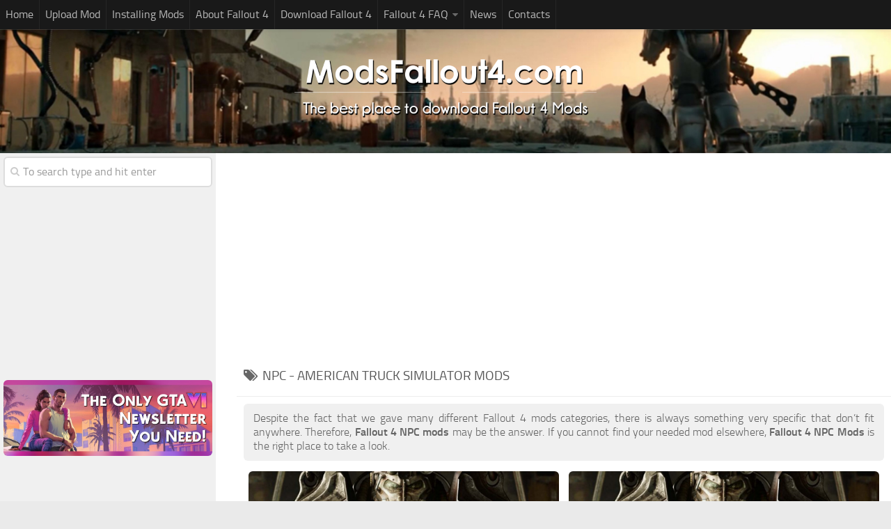

--- FILE ---
content_type: text/html; charset=UTF-8
request_url: https://www.modsfallout4.com/tag/npc/
body_size: 9774
content:
<!DOCTYPE html> 
<html class="no-js" lang="en-US" prefix="og: http://ogp.me/ns#">

<head>

<!-- Google tag (gtag.js) -->
<script async src="https://www.googletagmanager.com/gtag/js?id=G-EVBX0N1N5F"></script>
<script>
  window.dataLayer = window.dataLayer || [];
  function gtag(){dataLayer.push(arguments);}
  gtag('js', new Date());

  gtag('config', 'G-EVBX0N1N5F');
</script>

<link rel="apple-touch-icon" sizes="180x180" href="/apple-touch-icon.png">
<link rel="icon" type="image/png" sizes="32x32" href="/favicon-32x32.png">
<link rel="manifest" href="/site.webmanifest">
<link rel="mask-icon" href="/safari-pinned-tab.svg" color="#5bbad5">
<meta name="msapplication-TileColor" content="#2b5797">
<meta name="theme-color" content="#ffffff">

	<meta charset="UTF-8">
	<meta name="viewport" content="width=device-width, initial-scale=1.0">

	<title>Fallout 4 NPC Mods | Best Fallout 4 NPC Mods</title>

	<link rel="pingback" href="https://www.modsfallout4.com/xmlrpc.php">
	
	<script>document.documentElement.className = document.documentElement.className.replace("no-js","js");</script>

<!-- This site is optimized with the Yoast SEO plugin v9.2.1 - https://yoast.com/wordpress/plugins/seo/ -->
<link rel="canonical" href="https://www.modsfallout4.com/tag/npc/" />
<link rel="next" href="https://www.modsfallout4.com/tag/npc/page/2/" />
<meta property="og:locale" content="en_US" />
<meta property="og:type" content="object" />
<meta property="og:title" content="Fallout 4 NPC Mods | Best Fallout 4 NPC Mods" />
<meta property="og:url" content="https://www.modsfallout4.com/tag/npc/" />
<meta property="og:site_name" content="Fallout 4 Mods" />
<meta name="twitter:card" content="summary" />
<meta name="twitter:title" content="Fallout 4 NPC Mods | Best Fallout 4 NPC Mods" />
<!-- / Yoast SEO plugin. -->

<link href='https://fonts.gstatic.com' crossorigin rel='preconnect' />
<link rel="alternate" type="application/rss+xml" title="Fallout 4 Mods &raquo; Feed" href="https://www.modsfallout4.com/feed/" />
<link rel="alternate" type="application/rss+xml" title="Fallout 4 Mods &raquo; Comments Feed" href="https://www.modsfallout4.com/comments/feed/" />
<link rel="alternate" type="application/rss+xml" title="Fallout 4 Mods &raquo; NPC Tag Feed" href="https://www.modsfallout4.com/tag/npc/feed/" />
<style type="text/css">
img.wp-smiley,
img.emoji {
	display: inline !important;
	border: none !important;
	box-shadow: none !important;
	height: 1em !important;
	width: 1em !important;
	margin: 0 .07em !important;
	vertical-align: -0.1em !important;
	background: none !important;
	padding: 0 !important;
}
</style>
<link rel='stylesheet' id='dcjq-mega-menu-css'  href='https://www.modsfallout4.com/wp-content/plugins/jquery-mega-menu/css/dcjq-mega-menu.css?ver=4.9.28' type='text/css' media='all' />
<link rel='stylesheet' id='style-css'  href='https://www.modsfallout4.com/wp-content/themes/fallout4mods/style.css?ver=4.9.28' type='text/css' media='all' />
<link rel='stylesheet' id='responsive-css'  href='https://www.modsfallout4.com/wp-content/themes/fallout4mods/responsive.css?ver=4.9.28' type='text/css' media='all' />
<link rel='stylesheet' id='font-awesome-css'  href='https://www.modsfallout4.com/wp-content/themes/fallout4mods/fonts/font-awesome.min.css?ver=4.9.28' type='text/css' media='all' />
<link rel='stylesheet' id='sedlex_styles-css'  href='https://www.modsfallout4.com/wp-content/sedlex/inline_styles/83a70ed9b9e2f176d4631534a46c7ad3d97f2ce9.css?ver=20251107' type='text/css' media='all' />
<script type='text/javascript' src='https://www.modsfallout4.com/wp-includes/js/jquery/jquery.js?ver=1.12.4'></script>
<script type='text/javascript' src='https://www.modsfallout4.com/wp-includes/js/jquery/jquery-migrate.min.js?ver=1.4.1'></script>
<script type='text/javascript' src='https://www.modsfallout4.com/wp-content/plugins/jquery-mega-menu/js/jquery.dcmegamenu.1.3.4.min.js?ver=4.9.28'></script>
<script type='text/javascript' src='https://www.modsfallout4.com/wp-content/themes/fallout4mods/js/jquery.flexslider.min.js?ver=4.9.28'></script>
<script type='text/javascript' src='https://www.modsfallout4.com/wp-content/sedlex/inline_scripts/4139b9ad7b935834d8d31961702681728a5a530a.js?ver=20251107'></script>
<link rel='https://api.w.org/' href='https://www.modsfallout4.com/wp-json/' />
<link rel="EditURI" type="application/rsd+xml" title="RSD" href="https://www.modsfallout4.com/xmlrpc.php?rsd" />
<link rel="wlwmanifest" type="application/wlwmanifest+xml" href="https://www.modsfallout4.com/wp-includes/wlwmanifest.xml" /> 
<meta name="generator" content="WordPress 4.9.28" />
<!--[if lt IE 9]>
<script src="https://www.modsfallout4.com/wp-content/themes/fallout4mods/js/ie/html5.js"></script>
<script src="https://www.modsfallout4.com/wp-content/themes/fallout4mods/js/ie/selectivizr.js"></script>
<![endif]-->
<style type="text/css">
/* Dynamic CSS: For no styles in head, copy and put the css below in your child theme's style.css, disable dynamic styles */
.boxed #wrapper, .container-inner { max-width: 1600px; }

::selection { background-color: #423934; }
::-moz-selection { background-color: #423934; }

a,
.themeform label .required,
#flexslider-featured .flex-direction-nav .flex-next:hover,
#flexslider-featured .flex-direction-nav .flex-prev:hover,
.post-hover:hover .post-title a,
.post-title a:hover,
.s1 .post-nav li a:hover i,
.content .post-nav li a:hover i,
.post-related a:hover,
.s1 .widget_rss ul li a,
#footer .widget_rss ul li a,
.s1 .widget_calendar a,
#footer .widget_calendar a,
.s1 .alx-tab .tab-item-category a,
.s1 .alx-posts .post-item-category a,
.s1 .alx-tab li:hover .tab-item-title a,
.s1 .alx-tab li:hover .tab-item-comment a,
.s1 .alx-posts li:hover .post-item-title a,
#footer .alx-tab .tab-item-category a,
#footer .alx-posts .post-item-category a,
#footer .alx-tab li:hover .tab-item-title a,
#footer .alx-tab li:hover .tab-item-comment a,
#footer .alx-posts li:hover .post-item-title a,
.comment-tabs li.active a,
.comment-awaiting-moderation,
.child-menu a:hover,
.child-menu .current_page_item > a,
.wp-pagenavi a { color: #423934; }

.themeform input[type="submit"],
.themeform button[type="submit"],
.s1 .sidebar-top,
.s1 .sidebar-toggle,
#flexslider-featured .flex-control-nav li a.flex-active,
.post-tags a:hover,
.s1 .widget_calendar caption,
#footer .widget_calendar caption,
.author-bio .bio-avatar:after,
.commentlist li.bypostauthor > .comment-body:after,
.commentlist li.comment-author-admin > .comment-body:after { background-color: #423934; }

.post-format .format-container { border-color: #423934; }

.s1 .alx-tabs-nav li.active a,
#footer .alx-tabs-nav li.active a,
.comment-tabs li.active a,
.wp-pagenavi a:hover,
.wp-pagenavi a:active,
.wp-pagenavi span.current { border-bottom-color: #423934!important; }				
				

.s2 .post-nav li a:hover i,
.s2 .widget_rss ul li a,
.s2 .widget_calendar a,
.s2 .alx-tab .tab-item-category a,
.s2 .alx-posts .post-item-category a,
.s2 .alx-tab li:hover .tab-item-title a,
.s2 .alx-tab li:hover .tab-item-comment a,
.s2 .alx-posts li:hover .post-item-title a { color: #423934; }

.s2 .sidebar-top,
.s2 .sidebar-toggle,
.post-comments,
.jp-play-bar,
.jp-volume-bar-value,
.s2 .widget_calendar caption { background-color: #423934; }

.s2 .alx-tabs-nav li.active a { border-bottom-color: #423934; }
.post-comments span:before { border-right-color: #423934; }				
				

.search-expand,
#nav-topbar.nav-container { background-color: #191919; }
@media only screen and (min-width: 720px) {
	#nav-topbar .nav ul { background-color: #191919; }
}			
				

#header { background-color: #191919; }
@media only screen and (min-width: 720px) {
	#nav-header .nav ul { background-color: #191919; }
}			
				
#footer-bottom { background-color: #111111; }
.site-title a img { max-height: 100px; }
</style>

</head>

<body data-rsssl=1 class="archive tag tag-npc tag-74 col-2cr full-width topbar-enabled chrome">

	<header id="header">
	
					<nav class="nav-container group" id="nav-topbar">
				<div class="nav-toggle"><i class="fa fa-bars"></i></div>
				<div class="nav-text"><!-- put your mobile menu text here --></div>
				<div class="nav-wrap container"><ul id="menu-meniu" class="nav container-inner group"><li id="menu-item-50426" class="menu-item menu-item-type-custom menu-item-object-custom menu-item-home menu-item-50426"><a href="https://www.modsfallout4.com/">Home</a></li>
<li id="menu-item-58" class="menu-item menu-item-type-post_type menu-item-object-page menu-item-58"><a href="https://www.modsfallout4.com/upload-mod/">Upload Mod</a></li>
<li id="menu-item-60" class="menu-item menu-item-type-post_type menu-item-object-page menu-item-60"><a href="https://www.modsfallout4.com/how-to-install-fallout-4-mods/">Installing Mods</a></li>
<li id="menu-item-56" class="menu-item menu-item-type-post_type menu-item-object-page menu-item-56"><a href="https://www.modsfallout4.com/about-fallout-4-game/">About Fallout 4</a></li>
<li id="menu-item-59" class="menu-item menu-item-type-post_type menu-item-object-page menu-item-59"><a href="https://www.modsfallout4.com/download-fallout-4-game/">Download Fallout 4</a></li>
<li id="menu-item-49846" class="menu-item menu-item-type-custom menu-item-object-custom menu-item-has-children menu-item-49846"><a>Fallout 4 FAQ</a>
<ul class="sub-menu">
	<li id="menu-item-49847" class="menu-item menu-item-type-custom menu-item-object-custom menu-item-49847"><a href="https://www.modsfallout4.com/fallout-4-script-extender-f4se/">Fallout 4 Script Extender</a></li>
	<li id="menu-item-49860" class="menu-item menu-item-type-post_type menu-item-object-page menu-item-49860"><a href="https://www.modsfallout4.com/fallout-4-console-commands/">Fallout 4 Console Commands</a></li>
	<li id="menu-item-49863" class="menu-item menu-item-type-post_type menu-item-object-page menu-item-49863"><a href="https://www.modsfallout4.com/fallout-4-companions/">Fallout 4 Companions</a></li>
</ul>
</li>
<li id="menu-item-48121" class="menu-item menu-item-type-taxonomy menu-item-object-category menu-item-48121"><a href="https://www.modsfallout4.com/category/news/">News</a></li>
<li id="menu-item-49669" class="menu-item menu-item-type-custom menu-item-object-custom menu-item-49669"><a target="_blank" href="https://forms.gle/s4YQPw3KxnQsRqWU6">Contacts</a></li>
</ul></div>
				
				<div class="container">
					<div class="container-inner">		
						
					</div><!--/.container-inner-->
				</div><!--/.container-->
				
			</nav><!--/#nav-topbar-->
				
		<div class="container group">
			<div class="container-inner">
				
				<div class="group pad">
					<p class="site-title"><a href="https://www.modsfallout4.com/" rel="home"><img src="https://www.modsfallout4.com/wp-content/uploads/2015/08/fallout4-2logo-2.png" alt="Fallout 4 Mods" title="Fallout 4 Mods"></a></p>
									</div>
				
								
			</div><!--/.container-inner-->
		</div><!--/.container-->
		
	</header><!--/#header-->
	
	<div class="container" id="page">
		<div class="container-inner">
			<div class="main">
				<div class="main-inner group">
<section class="content">
	
<div style="padding:10px 10px 0px;">
<center>
<script async src="//pagead2.googlesyndication.com/pagead/js/adsbygoogle.js"></script>
<ins class="adsbygoogle"
     style="display:block"
     data-ad-client="ca-pub-2515630227857275"
     data-ad-slot="7327349012"
     data-ad-format="auto"></ins>
<script>
(adsbygoogle = window.adsbygoogle || []).push({});
</script>
</center>
</div>

	<div class="page-title pad group">

			<h1><i class="fa fa-tags"></i><span>NPC - American Truck Simulator Mods</span></h1>

	
</div><!--/.page-title-->
	
	<div class="pad group">		
		
				<div class="notebox">
				<p>Despite the fact that we gave many different Fallout 4 mods categories, there is always something very specific that don’t fit anywhere. Therefore, <strong>Fallout 4 NPC mods</strong> may be the answer. If you cannot find your needed mod elsewhere, <strong>Fallout 4 NPC Mods</strong> is the right place to take a look.</p>
			</div>
		
				
				
			<div class="post-list group">
				<div class="post-row">				<article id="post-41606" class="group post-41606 post type-post status-publish format-standard hentry category-npc tag-author-clintster74-lapdragon tag-ck tag-npc tag-vendor-cash-registers">	
	<div class="post-inner post-hover">
		
		<div class="post-thumbnail">
			<a href="https://www.modsfallout4.com/clintsters-vendor-cash-registers/" title="Clintsters Vendor Cash Registers">
									<img src="https://www.modsfallout4.com/wp-content/themes/fallout4mods/img/thumb-medium.png" alt="Clintsters Vendor Cash Registers" />
																			</a>
			
		</div><!--/.post-thumbnail-->
		
		<div class="post-meta group">
			<p class="post-category author vcard"><span class="fn"><a href="https://www.modsfallout4.com/category/npc/" rel="category tag">NPC</a></span></p>
			<p class="post-date updated">26 May, 2016</p>
		</div><!--/.post-meta-->
		
		<h2 class="post-title entry-title">
			<a href="https://www.modsfallout4.com/clintsters-vendor-cash-registers/" rel="bookmark" title="Clintsters Vendor Cash Registers">Clintsters Vendor Cash Registers</a>
		</h2><!--/.post-title-->
		
				<div class="entry excerpt">
		</div><!--/.entry-->
				
	</div><!--/.post-inner-->	
</article><!--/.post-->									<article id="post-41538" class="group post-41538 post type-post status-publish format-standard hentry category-companions tag-face-ripper tag-npc">	
	<div class="post-inner post-hover">
		
		<div class="post-thumbnail">
			<a href="https://www.modsfallout4.com/jina-strong-esp/" title="JINA Strong.esp">
									<img src="https://www.modsfallout4.com/wp-content/themes/fallout4mods/img/thumb-medium.png" alt="JINA Strong.esp" />
																			</a>
			
		</div><!--/.post-thumbnail-->
		
		<div class="post-meta group">
			<p class="post-category author vcard"><span class="fn"><a href="https://www.modsfallout4.com/category/companions/" rel="category tag">Companions</a></span></p>
			<p class="post-date updated">24 May, 2016</p>
		</div><!--/.post-meta-->
		
		<h2 class="post-title entry-title">
			<a href="https://www.modsfallout4.com/jina-strong-esp/" rel="bookmark" title="JINA Strong.esp">JINA Strong.esp</a>
		</h2><!--/.post-title-->
		
				<div class="entry excerpt">
		</div><!--/.entry-->
				
	</div><!--/.post-inner-->	
</article><!--/.post-->					</div><div class="post-row">				<article id="post-41330" class="group post-41330 post type-post status-publish format-standard hentry category-weapons tag-fixed-minor tag-npc tag-weapons-spawn">	
	<div class="post-inner post-hover">
		
		<div class="post-thumbnail">
			<a href="https://www.modsfallout4.com/standalone-weapon-level-list-patch/" title="Standalone Weapon Level List Patch">
									<img src="https://www.modsfallout4.com/wp-content/themes/fallout4mods/img/thumb-medium.png" alt="Standalone Weapon Level List Patch" />
																			</a>
			
		</div><!--/.post-thumbnail-->
		
		<div class="post-meta group">
			<p class="post-category author vcard"><span class="fn"><a href="https://www.modsfallout4.com/category/weapons/" rel="category tag">Weapons</a></span></p>
			<p class="post-date updated">4 May, 2016</p>
		</div><!--/.post-meta-->
		
		<h2 class="post-title entry-title">
			<a href="https://www.modsfallout4.com/standalone-weapon-level-list-patch/" rel="bookmark" title="Standalone Weapon Level List Patch">Standalone Weapon Level List Patch</a>
		</h2><!--/.post-title-->
		
				<div class="entry excerpt">
		</div><!--/.entry-->
				
	</div><!--/.post-inner-->	
</article><!--/.post-->									<article id="post-40652" class="group post-40652 post type-post status-publish format-standard hentry category-cheats-and-god-items tag-happy-maker tag-npc">	
	<div class="post-inner post-hover">
		
		<div class="post-thumbnail">
			<a href="https://www.modsfallout4.com/happy-maker-9000/" title="Happy Maker 9000">
									<img src="https://www.modsfallout4.com/wp-content/themes/fallout4mods/img/thumb-medium.png" alt="Happy Maker 9000" />
																			</a>
			
		</div><!--/.post-thumbnail-->
		
		<div class="post-meta group">
			<p class="post-category author vcard"><span class="fn"><a href="https://www.modsfallout4.com/category/cheats-and-god-items/" rel="category tag">Cheats and God Items</a></span></p>
			<p class="post-date updated">24 Apr, 2016</p>
		</div><!--/.post-meta-->
		
		<h2 class="post-title entry-title">
			<a href="https://www.modsfallout4.com/happy-maker-9000/" rel="bookmark" title="Happy Maker 9000">Happy Maker 9000</a>
		</h2><!--/.post-title-->
		
				<div class="entry excerpt">
		</div><!--/.entry-->
				
	</div><!--/.post-inner-->	
</article><!--/.post-->					</div><div class="post-row">				<article id="post-40261" class="group post-40261 post type-post status-publish format-standard hentry category-cheats-and-god-items tag-additional-items tag-equip tag-npc tag-prewar-settlements">	
	<div class="post-inner post-hover">
		
		<div class="post-thumbnail">
			<a href="https://www.modsfallout4.com/the-ring-of-low-maintenance/" title="The Ring of Low Maintenance">
									<img src="https://www.modsfallout4.com/wp-content/themes/fallout4mods/img/thumb-medium.png" alt="The Ring of Low Maintenance" />
																			</a>
			
		</div><!--/.post-thumbnail-->
		
		<div class="post-meta group">
			<p class="post-category author vcard"><span class="fn"><a href="https://www.modsfallout4.com/category/cheats-and-god-items/" rel="category tag">Cheats and God Items</a></span></p>
			<p class="post-date updated">23 Apr, 2016</p>
		</div><!--/.post-meta-->
		
		<h2 class="post-title entry-title">
			<a href="https://www.modsfallout4.com/the-ring-of-low-maintenance/" rel="bookmark" title="The Ring of Low Maintenance">The Ring of Low Maintenance</a>
		</h2><!--/.post-title-->
		
				<div class="entry excerpt">
		</div><!--/.entry-->
				
	</div><!--/.post-inner-->	
</article><!--/.post-->									<article id="post-39942" class="group post-39942 post type-post status-publish format-standard hentry category-player-settlement tag-better-settlers tag-elianora-armor tag-npc tag-vanilla-settlers">	
	<div class="post-inner post-hover">
		
		<div class="post-thumbnail">
			<a href="https://www.modsfallout4.com/awesome-crap-for-settlers/" title="Awesome CRAP for Settlers">
									<img src="https://www.modsfallout4.com/wp-content/themes/fallout4mods/img/thumb-medium.png" alt="Awesome CRAP for Settlers" />
																			</a>
			
		</div><!--/.post-thumbnail-->
		
		<div class="post-meta group">
			<p class="post-category author vcard"><span class="fn"><a href="https://www.modsfallout4.com/category/player-settlement/" rel="category tag">Player Settlement</a></span></p>
			<p class="post-date updated">19 Apr, 2016</p>
		</div><!--/.post-meta-->
		
		<h2 class="post-title entry-title">
			<a href="https://www.modsfallout4.com/awesome-crap-for-settlers/" rel="bookmark" title="Awesome CRAP for Settlers">Awesome CRAP for Settlers</a>
		</h2><!--/.post-title-->
		
				<div class="entry excerpt">
		</div><!--/.entry-->
				
	</div><!--/.post-inner-->	
</article><!--/.post-->					</div><div class="post-row"></div>			</div><!--/.post-list-->
	
			<nav class="pagination group">
			<div class='wp-pagenavi' role='navigation'>
<span class='pages'>Page 1 of 17</span><span aria-current='page' class='current'>1</span><a class="page larger" title="Page 2" href="https://www.modsfallout4.com/tag/npc/page/2/">2</a><a class="page larger" title="Page 3" href="https://www.modsfallout4.com/tag/npc/page/3/">3</a><span class='extend'>.</span><a class="larger page" title="Page 10" href="https://www.modsfallout4.com/tag/npc/page/10/">10</a><span class='extend'>.</span><a class="nextpostslink" rel="next" aria-label="Next Page" href="https://www.modsfallout4.com/tag/npc/page/2/">»</a><a class="last" aria-label="Last Page" href="https://www.modsfallout4.com/tag/npc/page/17/">Last</a>
</div>	</nav><!--/.pagination-->
<center>
<script async src="//pagead2.googlesyndication.com/pagead/js/adsbygoogle.js"></script>
<ins class="adsbygoogle"
     style="display:block"
     data-ad-client="ca-pub-2515630227857275"
     data-ad-slot="7327349012"
     data-ad-format="auto"></ins>
<script>
(adsbygoogle = window.adsbygoogle || []).push({});
</script>		
</center>
			
				
	</div><!--/.pad-->
	
</section><!--/.content-->


	<div class="sidebar s1">
		
		<a class="sidebar-toggle" title="Expand Sidebar"><i class="fa icon-sidebar-toggle"></i></a>
		
		<div class="sidebar-content">
			
						
						
						
			<div id="search-3" class="widget widget_search"><form method="get" class="searchform themeform" action="https://www.modsfallout4.com/">
	<div>
		<input type="text" class="search" name="s" onblur="if(this.value=='')this.value='To search type and hit enter';" onfocus="if(this.value=='To search type and hit enter')this.value='';" value="To search type and hit enter" />
	</div>
</form></div><div id="custom_html-7" class="widget_text widget widget_custom_html"><div class="textwidget custom-html-widget"><center><script async src="//pagead2.googlesyndication.com/pagead/js/adsbygoogle.js"></script>
<!-- CAC kaire -->
<ins class="adsbygoogle"
     style="display:inline-block;width:300px;height:250px"
     data-ad-client="ca-pub-2515630227857275"
     data-ad-slot="2757548612"></ins>
<script>
(adsbygoogle = window.adsbygoogle || []).push({});
</script></center></div></div><div id="custom_html-8" class="widget_text widget widget_custom_html"><div class="textwidget custom-html-widget"><a href="https://www.gta6chronicles.com/" target="_blank"><img src="https://www.modsfallout4.com/wp-content/uploads/2025/01/gta6chronicles-banner-side2.jpg" alt="GTA 6 Chronicles"></a>
<iframe src="https://embeds.beehiiv.com/dd752697-1e79-4740-ab2c-b7773dfca827?slim=true" data-test-id="beehiiv-embed" height="52" frameborder="0" scrolling="no" style="margin: 0; border-radius: 0px !important; background-color: transparent;"></iframe></div></div><div id="dc_jqmegamenu_widget-2" class="widget "><h3>Categories</h3>		<div class="dcjq-mega-menu" id="dc_jqmegamenu_widget-2-item">
		
		<ul id="menu-katgeorjos2" class="menu"><li id="menu-item-1232" class="menu-item menu-item-type-taxonomy menu-item-object-category menu-item-1232"><a href="https://www.modsfallout4.com/category/animation/">Animation</a></li>
<li id="menu-item-1233" class="menu-item menu-item-type-taxonomy menu-item-object-category menu-item-1233"><a href="https://www.modsfallout4.com/category/armor/">Armour</a></li>
<li id="menu-item-1234" class="menu-item menu-item-type-taxonomy menu-item-object-category menu-item-1234"><a href="https://www.modsfallout4.com/category/audio-sfx/">Audio &#8211; SFX</a></li>
<li id="menu-item-1235" class="menu-item menu-item-type-taxonomy menu-item-object-category menu-item-1235"><a href="https://www.modsfallout4.com/category/audio-voice/">Audio &#8211; Voice</a></li>
<li id="menu-item-48081" class="menu-item menu-item-type-taxonomy menu-item-object-category menu-item-48081"><a href="https://www.modsfallout4.com/category/body-face-and-hair/">Body Face and Hair</a></li>
<li id="menu-item-1243" class="menu-item menu-item-type-taxonomy menu-item-object-category menu-item-1243"><a href="https://www.modsfallout4.com/category/bug-fixes/">Bug Fixes</a></li>
<li id="menu-item-1244" class="menu-item menu-item-type-taxonomy menu-item-object-category menu-item-1244"><a href="https://www.modsfallout4.com/category/buildings/">Buildings</a></li>
<li id="menu-item-48118" class="menu-item menu-item-type-taxonomy menu-item-object-category menu-item-48118"><a href="https://www.modsfallout4.com/category/character-presets/">Character Presets</a></li>
<li id="menu-item-1245" class="menu-item menu-item-type-taxonomy menu-item-object-category menu-item-1245"><a href="https://www.modsfallout4.com/category/cheats-and-god-items/">Cheats and God Items</a></li>
<li id="menu-item-1246" class="menu-item menu-item-type-taxonomy menu-item-object-category menu-item-1246"><a href="https://www.modsfallout4.com/category/clothing/">Clothing</a></li>
<li id="menu-item-1247" class="menu-item menu-item-type-taxonomy menu-item-object-category menu-item-1247"><a href="https://www.modsfallout4.com/category/companions/">Companions</a></li>
<li id="menu-item-1248" class="menu-item menu-item-type-taxonomy menu-item-object-category menu-item-1248"><a href="https://www.modsfallout4.com/category/enb-presets/">ENB Presets</a></li>
<li id="menu-item-1249" class="menu-item menu-item-type-taxonomy menu-item-object-category menu-item-1249"><a href="https://www.modsfallout4.com/category/gameplay-effects-and-changes/">Gameplay Effects and Changes</a></li>
<li id="menu-item-1251" class="menu-item menu-item-type-taxonomy menu-item-object-category menu-item-1251"><a href="https://www.modsfallout4.com/category/hair-and-face-models/">Hair and Face Models</a></li>
<li id="menu-item-1253" class="menu-item menu-item-type-taxonomy menu-item-object-category menu-item-1253"><a href="https://www.modsfallout4.com/category/miscellaneous/">Miscellaneous</a></li>
<li id="menu-item-1254" class="menu-item menu-item-type-taxonomy menu-item-object-category menu-item-1254"><a href="https://www.modsfallout4.com/category/modders-resources-and-tutorials/">Modders Resources and Tutorials</a></li>
<li id="menu-item-1255" class="menu-item menu-item-type-taxonomy menu-item-object-category menu-item-1255"><a href="https://www.modsfallout4.com/category/models-and-textures/">Models and Textures</a></li>
<li id="menu-item-1256" class="menu-item menu-item-type-taxonomy menu-item-object-category menu-item-1256"><a href="https://www.modsfallout4.com/category/new-lands/">New Lands</a></li>
<li id="menu-item-1258" class="menu-item menu-item-type-taxonomy menu-item-object-category menu-item-1258"><a href="https://www.modsfallout4.com/category/npc/">NPC</a></li>
<li id="menu-item-48738" class="menu-item menu-item-type-taxonomy menu-item-object-category menu-item-48738"><a href="https://www.modsfallout4.com/category/overhauls/">Overhauls</a></li>
<li id="menu-item-50090" class="menu-item menu-item-type-custom menu-item-object-custom menu-item-has-children menu-item-50090"><a>More Categories >></a>
<ul class="sub-menu">
	<li id="menu-item-49040" class="menu-item menu-item-type-taxonomy menu-item-object-category menu-item-49040"><a href="https://www.modsfallout4.com/category/other/">Other</a></li>
	<li id="menu-item-1260" class="menu-item menu-item-type-taxonomy menu-item-object-category menu-item-1260"><a href="https://www.modsfallout4.com/category/patches/">Patches</a></li>
	<li id="menu-item-1261" class="menu-item menu-item-type-taxonomy menu-item-object-category menu-item-1261"><a href="https://www.modsfallout4.com/category/performance/">Performance</a></li>
	<li id="menu-item-48308" class="menu-item menu-item-type-taxonomy menu-item-object-category menu-item-48308"><a href="https://www.modsfallout4.com/category/pip-boy/">Pip-Boy</a></li>
	<li id="menu-item-1262" class="menu-item menu-item-type-taxonomy menu-item-object-category menu-item-1262"><a href="https://www.modsfallout4.com/category/poses/">Poses</a></li>
	<li id="menu-item-1263" class="menu-item menu-item-type-taxonomy menu-item-object-category menu-item-1263"><a href="https://www.modsfallout4.com/category/quests-and-adventures/">Quests and Adventures</a></li>
	<li id="menu-item-1265" class="menu-item menu-item-type-taxonomy menu-item-object-category menu-item-1265"><a href="https://www.modsfallout4.com/category/saved-gamescharacters/">Saved Games/Characters</a></li>
	<li id="menu-item-1266" class="menu-item menu-item-type-taxonomy menu-item-object-category menu-item-1266"><a href="https://www.modsfallout4.com/category/skills-and-leveling/">Skills and Leveling</a></li>
	<li id="menu-item-48117" class="menu-item menu-item-type-taxonomy menu-item-object-category menu-item-48117"><a href="https://www.modsfallout4.com/category/transfer-settlement-blueprints/">Transfer Settlement Blueprints</a></li>
	<li id="menu-item-1269" class="menu-item menu-item-type-taxonomy menu-item-object-category menu-item-1269"><a href="https://www.modsfallout4.com/category/user-interfaces/">User Interfaces</a></li>
	<li id="menu-item-1270" class="menu-item menu-item-type-taxonomy menu-item-object-category menu-item-1270"><a href="https://www.modsfallout4.com/category/utilities/">Utilities</a></li>
	<li id="menu-item-1272" class="menu-item menu-item-type-taxonomy menu-item-object-category menu-item-1272"><a href="https://www.modsfallout4.com/category/visuals-and-graphics/">Visuals and Graphics</a></li>
	<li id="menu-item-1273" class="menu-item menu-item-type-taxonomy menu-item-object-category menu-item-1273"><a href="https://www.modsfallout4.com/category/weapons/">Weapons</a></li>
</ul>
</li>
</ul>		
		</div>
		</div><div id="custom_html-3" class="widget_text widget widget_custom_html"><div class="textwidget custom-html-widget"><center>
<script async src="//pagead2.googlesyndication.com/pagead/js/adsbygoogle.js"></script>
<ins class="adsbygoogle"
     style="display:block"
     data-ad-client="ca-pub-2515630227857275"
     data-ad-slot="7327349012"
     data-ad-format="auto"></ins>
<script>
(adsbygoogle = window.adsbygoogle || []).push({});
</script>		
</center></div></div>			
		</div><!--/.sidebar-content-->
		
	</div><!--/.sidebar-->

		

				</div><!--/.main-inner-->
			</div><!--/.main-->
		</div><!--/.container-inner-->
	</div><!--/.container-->

	<footer id="footer">	
				
		<section class="container" id="footer-widgets">
			<div class="container-inner">
				
				<div class="pad group">
																
					<div class="footer-widget-1 grid one-third ">
						<div id="alxtabs-3" class="widget widget_alx_tabs">
<h3>Top 5 this Month</h3>
	<div class="alx-tabs-container">

	
		

						
						<ul id="tab-popular" class="alx-tab group thumbs-enabled">
				
								<li>
				
										<div class="tab-item-thumbnail">
						<a href="https://www.modsfallout4.com/resurrection-by-resurrectiondev/" title="Resurrection">
															<img width="160" height="160" src="https://www.modsfallout4.com/wp-content/uploads/2016/04/Resurrection-2-160x160.jpg" class="attachment-thumb-small size-thumb-small wp-post-image" alt="" srcset="https://www.modsfallout4.com/wp-content/uploads/2016/04/Resurrection-2-160x160.jpg 160w, https://www.modsfallout4.com/wp-content/uploads/2016/04/Resurrection-2-150x150.jpg 150w" sizes="(max-width: 160px) 100vw, 160px" />																																		</a>
					</div>
										
					<div class="tab-item-inner group">
												<p class="tab-item-title"><a href="https://www.modsfallout4.com/resurrection-by-resurrectiondev/" rel="bookmark" title="Resurrection">Resurrection</a></p>
						<p class="tab-item-date">24 Apr, 2016</p>					</div>
					
				</li>
								<li>
				
										<div class="tab-item-thumbnail">
						<a href="https://www.modsfallout4.com/tactical-tablet/" title="Tactical Tablet">
															<img width="160" height="160" src="https://www.modsfallout4.com/wp-content/uploads/2021/11/Tactical-Tablet-160x160.jpg" class="attachment-thumb-small size-thumb-small wp-post-image" alt="" srcset="https://www.modsfallout4.com/wp-content/uploads/2021/11/Tactical-Tablet-160x160.jpg 160w, https://www.modsfallout4.com/wp-content/uploads/2021/11/Tactical-Tablet-150x150.jpg 150w" sizes="(max-width: 160px) 100vw, 160px" />																																		</a>
					</div>
										
					<div class="tab-item-inner group">
												<p class="tab-item-title"><a href="https://www.modsfallout4.com/tactical-tablet/" rel="bookmark" title="Tactical Tablet">Tactical Tablet</a></p>
						<p class="tab-item-date">2 Nov, 2021</p>					</div>
					
				</li>
								<li>
				
										<div class="tab-item-thumbnail">
						<a href="https://www.modsfallout4.com/the-rebel/" title="The Rebel">
															<img src="https://www.modsfallout4.com/wp-content/themes/fallout4mods/img/thumb-small.png" alt="The Rebel" />
																																		</a>
					</div>
										
					<div class="tab-item-inner group">
												<p class="tab-item-title"><a href="https://www.modsfallout4.com/the-rebel/" rel="bookmark" title="The Rebel">The Rebel</a></p>
						<p class="tab-item-date">18 Mar, 2016</p>					</div>
					
				</li>
								<li>
				
										<div class="tab-item-thumbnail">
						<a href="https://www.modsfallout4.com/cell-ripper-settlement-save-transfer-tool/" title="Cell Ripper &#8211; Settlement Save Transfer Tool">
															<img src="https://www.modsfallout4.com/wp-content/themes/fallout4mods/img/thumb-small.png" alt="Cell Ripper &#8211; Settlement Save Transfer Tool" />
																																		</a>
					</div>
										
					<div class="tab-item-inner group">
												<p class="tab-item-title"><a href="https://www.modsfallout4.com/cell-ripper-settlement-save-transfer-tool/" rel="bookmark" title="Cell Ripper &#8211; Settlement Save Transfer Tool">Cell Ripper &#8211; Settlement Save Transfer Tool</a></p>
						<p class="tab-item-date">14 Jan, 2016</p>					</div>
					
				</li>
								<li>
				
										<div class="tab-item-thumbnail">
						<a href="https://www.modsfallout4.com/stuttering-fix-for-those-with-4gb-ram/" title="Stuttering fix for those with 4gb ram">
															<img src="https://www.modsfallout4.com/wp-content/themes/fallout4mods/img/thumb-small.png" alt="Stuttering fix for those with 4gb ram" />
																																		</a>
					</div>
										
					<div class="tab-item-inner group">
												<p class="tab-item-title"><a href="https://www.modsfallout4.com/stuttering-fix-for-those-with-4gb-ram/" rel="bookmark" title="Stuttering fix for those with 4gb ram">Stuttering fix for those with 4gb ram</a></p>
						<p class="tab-item-date">13 Nov, 2015</p>					</div>
					
				</li>
							</ul><!--/.alx-tab-->
			
			

		
			</div>

</div>
					</div>
					
																						
					<div class="footer-widget-2 grid one-third ">
						<div id="alxtabs-2" class="widget widget_alx_tabs">
<h3>Recent Comments</h3>
	<div class="alx-tabs-container">

	
		

			

		
						
			<ul id="tab-comments" class="alx-tab group avatars-enabled">
								<li>
					
												<div class="tab-item-avatar">
							<a href="https://www.modsfallout4.com/another-pine-forest-mod/#comment-426265">
															</a>
						</div>
												
						<div class="tab-item-inner group">
												
							<div class="tab-item-name">VoidVelvet says:</div>
							<div class="tab-item-comment"><a href="https://www.modsfallout4.com/another-pine-forest-mod/#comment-426265">Thx , beautiful one of the best no doubt.</a></div>
							
						</div>

				</li>
								<li>
					
												<div class="tab-item-avatar">
							<a href="https://www.modsfallout4.com/dooms-wasteland-creatures-redone-retexture-compilation/#comment-423905">
															</a>
						</div>
												
						<div class="tab-item-inner group">
												
							<div class="tab-item-name">Trevor says:</div>
							<div class="tab-item-comment"><a href="https://www.modsfallout4.com/dooms-wasteland-creatures-redone-retexture-compilation/#comment-423905">Fixed</a></div>
							
						</div>

				</li>
								<li>
					
												<div class="tab-item-avatar">
							<a href="https://www.modsfallout4.com/dooms-wasteland-creatures-redone-retexture-compilation/#comment-422201">
															</a>
						</div>
												
						<div class="tab-item-inner group">
												
							<div class="tab-item-name">anonyymi says:</div>
							<div class="tab-item-comment"><a href="https://www.modsfallout4.com/dooms-wasteland-creatures-redone-retexture-compilation/#comment-422201">where is mod i dragged my ass in this website where...</a></div>
							
						</div>

				</li>
								<li>
					
												<div class="tab-item-avatar">
							<a href="https://www.modsfallout4.com/tactical-tablet/#comment-419181">
															</a>
						</div>
												
						<div class="tab-item-inner group">
												
							<div class="tab-item-name">Jonah says:</div>
							<div class="tab-item-comment"><a href="https://www.modsfallout4.com/tactical-tablet/#comment-419181">There's literally a big green download button with the mod. Lmao.</a></div>
							
						</div>

				</li>
								<li>
					
												<div class="tab-item-avatar">
							<a href="https://www.modsfallout4.com/tactical-tablet/#comment-416713">
															</a>
						</div>
												
						<div class="tab-item-inner group">
												
							<div class="tab-item-name">Dank says:</div>
							<div class="tab-item-comment"><a href="https://www.modsfallout4.com/tactical-tablet/#comment-416713">INSTALL INSTRUCTIONS  Posted: 3/29/25  Originally Uploaded: 11/2/21  ...</a></div>
							
						</div>

				</li>
								<li>
					
												<div class="tab-item-avatar">
							<a href="https://www.modsfallout4.com/tactical-tablet/#comment-411902">
															</a>
						</div>
												
						<div class="tab-item-inner group">
												
							<div class="tab-item-name">tim says:</div>
							<div class="tab-item-comment"><a href="https://www.modsfallout4.com/tactical-tablet/#comment-411902">what are the instructions  to install this</a></div>
							
						</div>

				</li>
							</ul><!--/.alx-tab-->

		
			</div>

</div>
					</div>
					
																						
					<div class="footer-widget-3 grid one-third last">
						<div id="tag_cloud-2" class="widget widget_tag_cloud"><h3>Tags</h3><div class="tagcloud" style="border-top:solid 1px; border-color: #f2f2f2; margin-top: 6px; padding-top:5px;"><a href="https://www.modsfallout4.com/tag/ap/" class="tag-cloud-link tag-link-1176 tag-link-position-1" style="font-size: 11pt;">AP</a>
<a href="https://www.modsfallout4.com/tag/armorsmith-extended/" class="tag-cloud-link tag-link-1780 tag-link-position-2" style="font-size: 11pt;">Armorsmith Extended</a>
<a href="https://www.modsfallout4.com/tag/awkcr/" class="tag-cloud-link tag-link-5780 tag-link-position-3" style="font-size: 11pt;">AWKCR</a>
<a href="https://www.modsfallout4.com/tag/bos/" class="tag-cloud-link tag-link-722 tag-link-position-4" style="font-size: 11pt;">BOS</a>
<a href="https://www.modsfallout4.com/tag/cbbe/" class="tag-cloud-link tag-link-3633 tag-link-position-5" style="font-size: 11pt;">CBBE</a>
<a href="https://www.modsfallout4.com/tag/chemistry-station/" class="tag-cloud-link tag-link-2353 tag-link-position-6" style="font-size: 11pt;">Chemistry Station</a>
<a href="https://www.modsfallout4.com/tag/compatibility/" class="tag-cloud-link tag-link-338 tag-link-position-7" style="font-size: 11pt;">COMPATIBILITY</a>
<a href="https://www.modsfallout4.com/tag/credits/" class="tag-cloud-link tag-link-276 tag-link-position-8" style="font-size: 11pt;">CREDITS</a>
<a href="https://www.modsfallout4.com/tag/data/" class="tag-cloud-link tag-link-224 tag-link-position-9" style="font-size: 11pt;">DATA</a>
<a href="https://www.modsfallout4.com/tag/data-folder/" class="tag-cloud-link tag-link-88 tag-link-position-10" style="font-size: 11pt;">Data Folder</a>
<a href="https://www.modsfallout4.com/tag/data-textures/" class="tag-cloud-link tag-link-304 tag-link-position-11" style="font-size: 11pt;">Data Textures</a>
<a href="https://www.modsfallout4.com/tag/dds/" class="tag-cloud-link tag-link-162 tag-link-position-12" style="font-size: 11pt;">DDS</a>
<a href="https://www.modsfallout4.com/tag/description/" class="tag-cloud-link tag-link-277 tag-link-position-13" style="font-size: 11pt;">DESCRIPTION</a>
<a href="https://www.modsfallout4.com/tag/diamond-city/" class="tag-cloud-link tag-link-372 tag-link-position-14" style="font-size: 11pt;">Diamond City</a>
<a href="https://www.modsfallout4.com/tag/enb/" class="tag-cloud-link tag-link-144 tag-link-position-15" style="font-size: 11pt;">ENB</a>
<a href="https://www.modsfallout4.com/tag/esp/" class="tag-cloud-link tag-link-523 tag-link-position-16" style="font-size: 11pt;">ESP</a>
<a href="https://www.modsfallout4.com/tag/face-ripper/" class="tag-cloud-link tag-link-3046 tag-link-position-17" style="font-size: 11pt;">Face Ripper</a>
<a href="https://www.modsfallout4.com/tag/fallout-4/" class="tag-cloud-link tag-link-48 tag-link-position-18" style="font-size: 11pt;">fallout 4</a>
<a href="https://www.modsfallout4.com/tag/fallout4-data/" class="tag-cloud-link tag-link-326 tag-link-position-19" style="font-size: 11pt;">Fallout4 Data</a>
<a href="https://www.modsfallout4.com/tag/fallout4-fallout4/" class="tag-cloud-link tag-link-437 tag-link-position-20" style="font-size: 11pt;">Fallout4 Fallout4</a>
<a href="https://www.modsfallout4.com/tag/faq/" class="tag-cloud-link tag-link-556 tag-link-position-21" style="font-size: 11pt;">FAQ</a>
<a href="https://www.modsfallout4.com/tag/fps/" class="tag-cloud-link tag-link-133 tag-link-position-22" style="font-size: 11pt;">FPS</a>
<a href="https://www.modsfallout4.com/tag/geck/" class="tag-cloud-link tag-link-118 tag-link-position-23" style="font-size: 11pt;">GECK</a>
<a href="https://www.modsfallout4.com/tag/hd/" class="tag-cloud-link tag-link-268 tag-link-position-24" style="font-size: 11pt;">HD</a>
<a href="https://www.modsfallout4.com/tag/hp/" class="tag-cloud-link tag-link-253 tag-link-position-25" style="font-size: 11pt;">HP</a>
<a href="https://www.modsfallout4.com/tag/hud/" class="tag-cloud-link tag-link-143 tag-link-position-26" style="font-size: 11pt;">HUD</a>
<a href="https://www.modsfallout4.com/tag/id/" class="tag-cloud-link tag-link-316 tag-link-position-27" style="font-size: 11pt;">ID</a>
<a href="https://www.modsfallout4.com/tag/ini/" class="tag-cloud-link tag-link-186 tag-link-position-28" style="font-size: 11pt;">INI</a>
<a href="https://www.modsfallout4.com/tag/installation/" class="tag-cloud-link tag-link-125 tag-link-position-29" style="font-size: 11pt;">INSTALLATION</a>
<a href="https://www.modsfallout4.com/tag/known-issues/" class="tag-cloud-link tag-link-160 tag-link-position-30" style="font-size: 11pt;">Known Issues</a>
<a href="https://www.modsfallout4.com/tag/manual-installation/" class="tag-cloud-link tag-link-464 tag-link-position-31" style="font-size: 11pt;">Manual Installation</a>
<a href="https://www.modsfallout4.com/tag/mod/" class="tag-cloud-link tag-link-1382 tag-link-position-32" style="font-size: 11pt;">MOD</a>
<a href="https://www.modsfallout4.com/tag/nexus-mod-manager/" class="tag-cloud-link tag-link-966 tag-link-position-33" style="font-size: 11pt;">Nexus Mod Manager</a>
<a href="https://www.modsfallout4.com/tag/nif/" class="tag-cloud-link tag-link-825 tag-link-position-34" style="font-size: 11pt;">NIF</a>
<a href="https://www.modsfallout4.com/tag/nmm/" class="tag-cloud-link tag-link-527 tag-link-position-35" style="font-size: 11pt;">NMM</a>
<a href="https://www.modsfallout4.com/tag/note/" class="tag-cloud-link tag-link-121 tag-link-position-36" style="font-size: 11pt;">NOTE</a>
<a href="https://www.modsfallout4.com/tag/npc/" class="tag-cloud-link tag-link-74 tag-link-position-37" style="font-size: 11pt;">NPC</a>
<a href="https://www.modsfallout4.com/tag/open-fallout4/" class="tag-cloud-link tag-link-255 tag-link-position-38" style="font-size: 11pt;">Open Fallout4</a>
<a href="https://www.modsfallout4.com/tag/outfit-studio/" class="tag-cloud-link tag-link-4266 tag-link-position-39" style="font-size: 11pt;">Outfit Studio</a>
<a href="https://www.modsfallout4.com/tag/pa/" class="tag-cloud-link tag-link-645 tag-link-position-40" style="font-size: 11pt;">PA</a>
<a href="https://www.modsfallout4.com/tag/pc/" class="tag-cloud-link tag-link-46 tag-link-position-41" style="font-size: 11pt;">PC</a>
<a href="https://www.modsfallout4.com/tag/pm/" class="tag-cloud-link tag-link-245 tag-link-position-42" style="font-size: 11pt;">PM</a>
<a href="https://www.modsfallout4.com/tag/ponytail-hairstyles/" class="tag-cloud-link tag-link-4600 tag-link-position-43" style="font-size: 11pt;">Ponytail Hairstyles</a>
<a href="https://www.modsfallout4.com/tag/power-armor/" class="tag-cloud-link tag-link-305 tag-link-position-44" style="font-size: 11pt;">Power Armor</a>
<a href="https://www.modsfallout4.com/tag/quote/" class="tag-cloud-link tag-link-107 tag-link-position-45" style="font-size: 11pt;">QUOTE</a>
<a href="https://www.modsfallout4.com/tag/recommended-mods/" class="tag-cloud-link tag-link-1956 tag-link-position-46" style="font-size: 11pt;">Recommended Mods</a>
<a href="https://www.modsfallout4.com/tag/saw/" class="tag-cloud-link tag-link-570 tag-link-position-47" style="font-size: 11pt;">SAW</a>
<a href="https://www.modsfallout4.com/tag/special/" class="tag-cloud-link tag-link-163 tag-link-position-48" style="font-size: 11pt;">SPECIAL</a>
<a href="https://www.modsfallout4.com/tag/textures/" class="tag-cloud-link tag-link-270 tag-link-position-49" style="font-size: 11pt;">TEXTURES</a>
<a href="https://www.modsfallout4.com/tag/ui/" class="tag-cloud-link tag-link-183 tag-link-position-50" style="font-size: 11pt;">UI</a>
<a href="https://www.modsfallout4.com/tag/update/" class="tag-cloud-link tag-link-384 tag-link-position-51" style="font-size: 11pt;">UPDATE</a>
<a href="https://www.modsfallout4.com/tag/uv/" class="tag-cloud-link tag-link-1630 tag-link-position-52" style="font-size: 11pt;">UV</a>
<a href="https://www.modsfallout4.com/tag/valkyr-female-face/" class="tag-cloud-link tag-link-4084 tag-link-position-53" style="font-size: 11pt;">Valkyr Female Face</a>
<a href="https://www.modsfallout4.com/tag/vats/" class="tag-cloud-link tag-link-417 tag-link-position-54" style="font-size: 11pt;">VATS</a>
<a href="https://www.modsfallout4.com/tag/xp/" class="tag-cloud-link tag-link-86 tag-link-position-55" style="font-size: 11pt;">XP</a></div>
</div>					</div>
					
															</div><!--/.pad-->
				
			</div><!--/.container-inner-->
		</section><!--/.container-->	
				
				
<div style="margin: 0 auto; max-width: 1600px; padding: 0px 15px 15px 15px">
<h3 style="font-size: 17px; font-weight: 400;  text-transform: uppercase;">Other Games</h3>
<hr />
<a href="https://www.gtasixwiki.com/gta-6-weapons/" target="_blank" title="GTA 6 Weapons">GTA 6 Weapons</a> | <a href="https://www.inzoimodding.com/" target="_blank" title="InZOI Mods">InZOI Mods</a> | <a href="https://www.farming2015mods.com/category/farming-simulator-22-mods/" target="_blank" title="FS22 Mods">FS22 Mods</a> | <a title="Fallout 76 Mods" href="https://www.fallout76mods.com/" target="_blank">Fallout 76 Mods</a> | <a href="https://www.mudrunnermods.com/" target="_blank" title="Spintires Mods">Spintires Mods</a> | <a href="https://www.allflightmods.com/category/microsoft-flight-simulator-2024/" target="_blank" title="Microsoft Flight Simulator 2024 Mods">Microsoft Flight Simulator 2024 Mods</a> | <a href="https://www.fs19mods.com/category/farming-simulator-22-mods/" target="_blank" title="Farming Simulator 22 Mods">Farming Simulator 22 Mods</a> | <a href="https://www.sims4modhub.com/" target="_blank" title="Sims 4 Mods">Sims 4 Mods</a> | <a href="https://www.atsmodding.com/" target="_blank" title="ATS Mods">ATS Mods</a> | <a href="https://www.savegameworld.com/" target="_blank" title="Game Save">Game Save</a> | <a href="https://www.ets2modding.com/" target="_blank" title="Euro Truck Simulator 2 Mods">Euro Truck Simulator 2 Mods</a> | <a href="https://www.minecraftskinshub.com/" target="_blank" title="Minecraft Skins">Minecraft Skins</a> | <a href="https://www.rdr2mod.com/" target="_blank" title="Red Dead Redemption 2 Mods">Red Dead Redemption 2 Mods</a> | <a href="https://www.gta6world.com/" target="_blank" title="GTA 6 Mods">GTA 6 Mods</a> | <a href="https://www.snowrunnermods.com/how-to-install-snowrunner-mods/" target="_blank" title="Installing SnowRunner Mods">Installing SnowRunner Mods</a> | <a href="https://www.modsats.com/" target="_blank" title="American Truck Simulator Mods">American Truck Simulator Mods</a> | <a href="https://www.gta5modhub.com/" target="_blank" title="Grand Theft Auto 5 Mods">Grand Theft Auto 5 Mods</a> | <a href="https://www.mygametrainers.com/" target="_blank" title="PC Trainers">PC Trainers</a> | <a href="https://www.skyrimodding.com/" target="_blank" title="Skyrim Mods">Skyrim Mods</a> | <a href="https://www.fs22modhub.com/how-to-install-farming-simulator-22-mods/" target="_blank" title="How to install FS22 Mods">How to install FS22 Mods</a>
</div>	
		
		<section class="container" id="footer-bottom">
			<div class="container-inner">
				
				<a id="back-to-top" href="#"><i class="fa fa-angle-up"></i></a>
				
				<div class="pad group">
					
					<div>
						
												
						<div id="copyright">
															<p><a href="https://www.modsfallout4.com/">Fallout 4 Mods</a> &copy; 2025</p>
							<p style="font-size:15px;"><a href="https://www.booztgames.com/" target="_blank">Advertising</a> | <a href="https://forms.gle/s4YQPw3KxnQsRqWU6" target="_blank">Contacts</a></p> 
													</div><!--/#copyright-->
						
												<div id="credit">
							
						</div><!--/#credit-->
												
					</div><!--/.pad-->
					
					<div class="grid one-half last" style="float: right;">	
					<div style="color: #fff; color: rgba(255,255,255,0.5); font-size: 13px; line-height: 1.5em; float: right;">
						<p></p>
					</div>
					</div>
				
				</div>
				
			</div><!--/.container-inner-->
		</section><!--/.container-->

	</footer><!--/#footer-->

</div><!--/#wrapper-->

			<script type="text/javascript">
				jQuery(document).ready(function($) {
					jQuery('#dc_jqmegamenu_widget-2-item .menu').dcMegaMenu({
						rowItems: 1,
						subMenuWidth: '',
						speed: 'fast',
						effect: 'slide',
						event: 'click'
						,fullWidth: true					});
				});
			</script>
		
						<script type="text/javascript">
				jQuery(document).ready(function($) {
					jQuery('#dc_jqmegamenu_widget-3-item .menu').dcMegaMenu({
						rowItems: 1,
						subMenuWidth: '',
						speed: 'fast',
						effect: 'slide',
						event: 'click'
						,fullWidth: true					});
				});
			</script>
		
			<script type='text/javascript' src='https://www.modsfallout4.com/wp-content/themes/fallout4mods/js/jquery.jplayer.min.js?ver=4.9.28'></script>
<script type='text/javascript' src='https://www.modsfallout4.com/wp-content/themes/fallout4mods/js/scripts.js?ver=4.9.28'></script>
<script type='text/javascript'>
/* <![CDATA[ */
var q2w3_sidebar_options = [{"sidebar":"primary","margin_top":10,"margin_bottom":0,"stop_id":"footer-widgets","screen_max_width":0,"screen_max_height":0,"width_inherit":false,"refresh_interval":1500,"window_load_hook":false,"disable_mo_api":false,"widgets":["custom_html-3"]},{"sidebar":"sidebar-side","margin_top":10,"margin_bottom":0,"stop_id":"footer-widgets","screen_max_width":0,"screen_max_height":0,"width_inherit":false,"refresh_interval":1500,"window_load_hook":false,"disable_mo_api":false,"widgets":["custom_html-5"]}];
/* ]]> */
</script>
<script type='text/javascript' src='https://www.modsfallout4.com/wp-content/plugins/q2w3-fixed-widget/js/q2w3-fixed-widget.min.js?ver=5.1.9'></script>
<!--[if lt IE 9]>
<script src="https://www.modsfallout4.com/wp-content/themes/fallout4mods/js/ie/respond.js"></script>
<![endif]-->
<!--163.172.30.144-->
</body>
</html>

<!-- This website is like a Rocket, isn't it? Performance optimized by WP Rocket. Learn more: https://wp-rocket.me - Debug: cached@1762511830 -->

--- FILE ---
content_type: text/html; charset=utf-8
request_url: https://www.google.com/recaptcha/api2/aframe
body_size: 265
content:
<!DOCTYPE HTML><html><head><meta http-equiv="content-type" content="text/html; charset=UTF-8"></head><body><script nonce="N8s31iDleGh1ulHpenG-kw">/** Anti-fraud and anti-abuse applications only. See google.com/recaptcha */ try{var clients={'sodar':'https://pagead2.googlesyndication.com/pagead/sodar?'};window.addEventListener("message",function(a){try{if(a.source===window.parent){var b=JSON.parse(a.data);var c=clients[b['id']];if(c){var d=document.createElement('img');d.src=c+b['params']+'&rc='+(localStorage.getItem("rc::a")?sessionStorage.getItem("rc::b"):"");window.document.body.appendChild(d);sessionStorage.setItem("rc::e",parseInt(sessionStorage.getItem("rc::e")||0)+1);localStorage.setItem("rc::h",'1762516420629');}}}catch(b){}});window.parent.postMessage("_grecaptcha_ready", "*");}catch(b){}</script></body></html>

--- FILE ---
content_type: text/css; charset=utf-8
request_url: https://www.modsfallout4.com/wp-content/plugins/jquery-mega-menu/css/dcjq-mega-menu.css?ver=4.9.28
body_size: 40
content:
.dcjq-mega-menu ul { }.dcjq-mega-menu ul li { padding: 5px 0 5px 0; border-top: 1px solid #e4e4e4; font-size: 18px; font-weight: 400; }
.dcjq-mega-menu ul.menu {position: relative; padding: 0px; margin: 0px; border-bottom: 1px solid #e4e4e4;}
.dcjq-mega-menu ul li ul {display: none;}
.dcjq-mega-menu .sub {}
.dcjq-mega-menu .sub ul {display: block;}